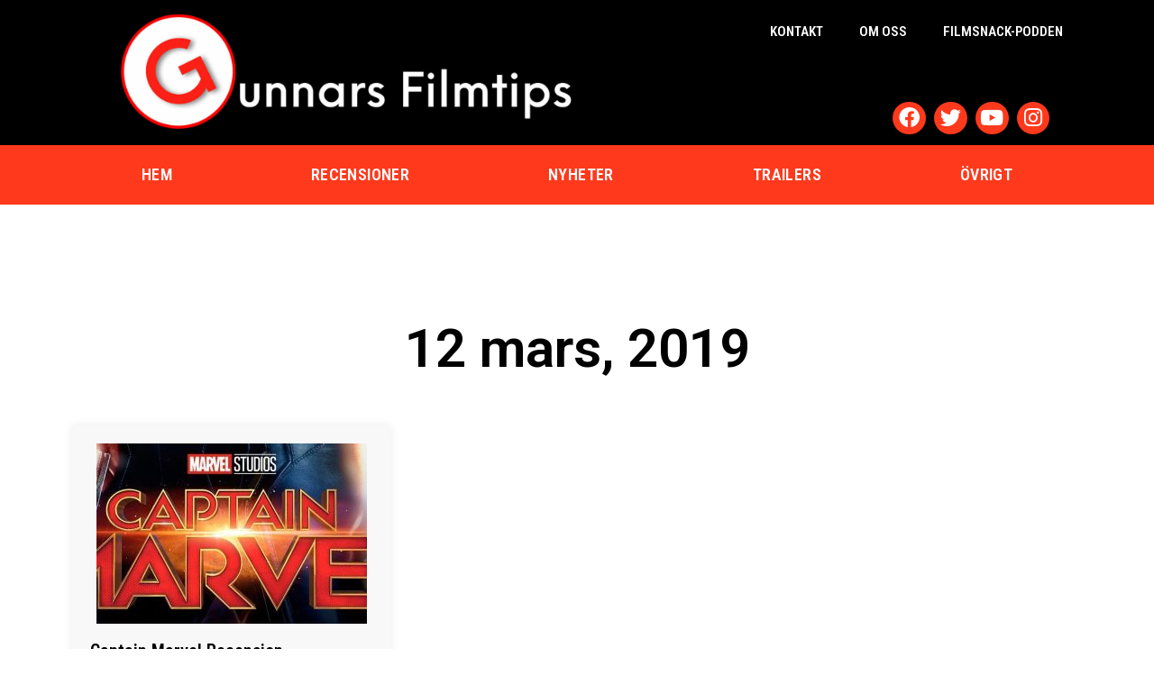

--- FILE ---
content_type: text/css
request_url: https://www.gunnarsfilmtips.se/wp-content/plugins/gunnar-rating/assets/gur.css?ver=6.9
body_size: 52
content:
.gur-rating-image
{
	display: inline-block;
	width: 35px;
	height: auto;
	margin-right: 3px;
}

.gur-rating-title
{
	font-size: 12;
	font-weight: 800;
	letter-spacing: 0.5px;
	text-transform: uppercase;
	margin-bottom: 3px;
}


.gur-rating-wrapper-small
{
	margin: 6px 0px;
}
.gur-rating-wrapper-small .gur-rating-image
{
	display: inline-block;
	width: 25px;
	height: auto;
	margin-right: 3px;
}

--- FILE ---
content_type: text/css
request_url: https://www.gunnarsfilmtips.se/wp-content/uploads/elementor/css/post-5725.css?ver=1712670047
body_size: 323
content:
.elementor-kit-5725{--e-global-color-primary:#FF391C;--e-global-color-secondary:#FFFFFF;--e-global-color-text:#000000;--e-global-color-accent:#000000;--e-global-typography-primary-font-family:"Roboto";--e-global-typography-primary-font-weight:600;--e-global-typography-secondary-font-family:"Roboto Slab";--e-global-typography-secondary-font-weight:400;--e-global-typography-text-font-family:"Roboto";--e-global-typography-text-font-weight:400;--e-global-typography-accent-font-family:"Roboto";--e-global-typography-accent-font-weight:500;color:#000000;}.elementor-kit-5725 a{color:var( --e-global-color-primary );}.elementor-kit-5725 a:hover{color:#727272;}.elementor-kit-5725 h1{font-family:"Roboto Condensed", Sans-serif;}.elementor-kit-5725 h2{font-family:"Roboto Condensed", Sans-serif;}.elementor-kit-5725 h3{font-family:"Roboto Condensed", Sans-serif;}.elementor-kit-5725 h4{font-family:"Roboto Condensed", Sans-serif;}.elementor-kit-5725 h5{font-family:"Roboto Condensed", Sans-serif;}.elementor-kit-5725 h6{font-family:"Roboto Condensed", Sans-serif;}.elementor-section.elementor-section-boxed > .elementor-container{max-width:1140px;}.e-con{--container-max-width:1140px;}.elementor-widget:not(:last-child){margin-block-end:20px;}.elementor-element{--widgets-spacing:20px 20px;}{}h1.entry-title{display:var(--page-title-display);}.elementor-kit-5725 e-page-transition{background-color:#FFBC7D;}.site-header{padding-inline-end:0px;padding-inline-start:0px;}@media(max-width:1024px){.elementor-section.elementor-section-boxed > .elementor-container{max-width:1024px;}.e-con{--container-max-width:1024px;}}@media(max-width:767px){.elementor-section.elementor-section-boxed > .elementor-container{max-width:767px;}.e-con{--container-max-width:767px;}}

--- FILE ---
content_type: text/css
request_url: https://www.gunnarsfilmtips.se/wp-content/uploads/elementor/css/post-5930.css?ver=1712674852
body_size: 359
content:
.elementor-5930 .elementor-element.elementor-element-50a1e4b0:not(.elementor-motion-effects-element-type-background), .elementor-5930 .elementor-element.elementor-element-50a1e4b0 > .elementor-motion-effects-container > .elementor-motion-effects-layer{background-color:#FFFFFF;}.elementor-5930 .elementor-element.elementor-element-50a1e4b0{transition:background 0.3s, border 0.3s, border-radius 0.3s, box-shadow 0.3s;padding:100px 0px 100px 0px;}.elementor-5930 .elementor-element.elementor-element-50a1e4b0 > .elementor-background-overlay{transition:background 0.3s, border-radius 0.3s, opacity 0.3s;}.elementor-5930 .elementor-element.elementor-element-65fe95d5{text-align:center;}.elementor-5930 .elementor-element.elementor-element-65fe95d5 .elementor-heading-title{color:#000000;font-size:60px;}.elementor-5930 .elementor-element.elementor-element-2405ed4b{--grid-column-gap:30px;--grid-row-gap:35px;}.elementor-5930 .elementor-element.elementor-element-2405ed4b .elementor-pagination{text-align:center;margin-top:61px;}.elementor-5930 .elementor-element.elementor-element-2405ed4b .elementor-pagination .page-numbers:not(.dots){color:#000000;}.elementor-5930 .elementor-element.elementor-element-2405ed4b .elementor-pagination a.page-numbers:hover{color:var( --e-global-color-primary );}.elementor-5930 .elementor-element.elementor-element-2405ed4b .elementor-pagination .page-numbers.current{color:var( --e-global-color-primary );}body:not(.rtl) .elementor-5930 .elementor-element.elementor-element-2405ed4b .elementor-pagination .page-numbers:not(:first-child){margin-left:calc( 12px/2 );}body:not(.rtl) .elementor-5930 .elementor-element.elementor-element-2405ed4b .elementor-pagination .page-numbers:not(:last-child){margin-right:calc( 12px/2 );}body.rtl .elementor-5930 .elementor-element.elementor-element-2405ed4b .elementor-pagination .page-numbers:not(:first-child){margin-right:calc( 12px/2 );}body.rtl .elementor-5930 .elementor-element.elementor-element-2405ed4b .elementor-pagination .page-numbers:not(:last-child){margin-left:calc( 12px/2 );}.elementor-5930 .elementor-element.elementor-element-2405ed4b > .elementor-widget-container{margin:35px 0px 0px 0px;}@media(max-width:1024px){.elementor-5930 .elementor-element.elementor-element-50a1e4b0{padding:100px 25px 100px 25px;}}@media(max-width:767px){.elementor-5930 .elementor-element.elementor-element-50a1e4b0{padding:50px 15px 50px 15px;}.elementor-5930 .elementor-element.elementor-element-65fe95d5 .elementor-heading-title{font-size:45px;}}

--- FILE ---
content_type: text/css
request_url: https://www.gunnarsfilmtips.se/wp-content/themes/gunnarsfilmtips/style.css?ver=1.0.0
body_size: 233
content:
/* 
Theme Name: Gunnars Filtips
Theme URI: https://gunnarsfilmtips.se
Description: Custom theme for gunnarsfilmtips.se
Author: Martin
Author URI: https://gunnarsfilmtips.se
Template: hello-elementor
Version: 1.0.1
Text Domain: gunnarsfilmtips
License: Private use
*/

/*
    Add your custom styles here
*/

.elementor li.filmsnack-rss a
{
    color: #000;
    font-weight: bold;
}

.wprss-feed-meta
{
    font-weight: 300;
}

@media screen and (min-width: 1024px) {
  body .elementor-nav-menu .hide-on-big
  {
      display: none !important;
  }
  
}

@media screen and (max-width: 1024px) {

  .elementor li.filmsnack-rss, .front-pod-archive
  {
      text-align: center;
  }
  
}